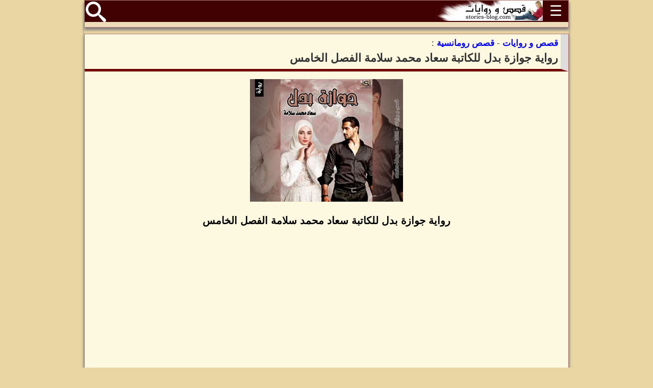

--- FILE ---
content_type: text/html; charset=UTF-8
request_url: https://stories-blog.com/%D8%B1%D9%88%D8%A7%D9%8A%D8%A9-%D8%AC%D9%88%D8%A7%D8%B2%D8%A9-%D8%A8%D8%AF%D9%84-%D8%B3%D8%B9%D8%A7%D8%AF-%D9%85%D8%AD%D9%85%D8%AF-%D8%B3%D9%84%D8%A7%D9%85%D8%A9-%D8%A7%D9%84%D9%81%D8%B5%D9%84-%D8%A7%D9%84%D8%AE%D8%A7%D9%85%D8%B3.html
body_size: 14990
content:
<!DOCTYPE HTML>
<html lang='ar' xmlns='http://www.w3.org/1999/xhtml'>
<head>
<meta http-equiv='Content-Type' content='text/html; charset=utf-8' />
<meta name='alexaVerifyID' content='HF2_chir_NG9FgGDDpxcymlQmBs' />
<meta name='google-site-verification' content='f3gejIKJPhWXXDlKBafzHoXbym1FQxgoRBu_S3uXvO8' />
<meta name='msvalidate.01' content='D846E2AE2D4AFF2E34B921610FBB2325' />
<title>رواية جوازة بدل للكاتبة سعاد محمد سلامة الفصل الخامس</title>
<base href='https://stories-blog.com/' />
<meta name='description' content="رواية جوازة بدل للكاتبة سعاد محمد سلامة الفصل الخامس، كانت فريال تشعر، القلق والخوف، فتحت هاتفها تتصل على هاتف غدير، يعطى، رنين للنهايه، ولا ترد، عادت فريال الإتصال لكن نفس الشئ، أنتباها القلق" />
<meta name='keywords' content="رواية جوازة بدل, سعاد محمد سلامة, جوازة بدل, رواية كاملة, مكتملة, الفصل الخامس" />
<link rel='canonical' href='https://stories-blog.com/رواية-جوازة-بدل-سعاد-محمد-سلامة-الفصل-الخامس.html' />
<meta name='copyright' content='Copyright (c) by: MP Software' />
<meta name='author' content='Salah Eddine benchabiba - 00212615539316' />
<meta name='Distribution' content='Global' />
<meta name='viewport' content='width=device-width, initial-scale=1.0' />
<link rel='stylesheet' type='text/css' href='thread.css?v43' media='screen' />
<link rel='shortcut icon' type='image/x-icon' href='style/favicon.ico'>
<link rel='apple-touch-icon' sizes='180x180' href='style/apple-touch-icon.png'>
<link rel='icon' type='image/png' sizes='32x32' href='style/favicon-32x32.png'>
<link rel='icon' type='image/png' sizes='16x16' href='style/favicon-16x16.png'>
<link rel='manifest' href='style/manifest.json'>
<link rel='preconnect' href='https://pagead2.googlesyndication.com'>
<link rel='preconnect' href='https://googleads.g.doubleclick.net'>
<link rel='preconnect' href='https://tpc.googlesyndication.com'>
<link rel='preconnect' href='https://cdn.pubfuture-ad.com'>
<link rel='preconnect' href='https://get.optad360.io'>
<link rel='preconnect' href='https://cdn.optad360.com'>
<script async src='https://pagead2.googlesyndication.com/pagead/js/adsbygoogle.js?client=ca-pub-2210959591318159' crossorigin='anonymous'></script>

<script async data-cfasync="false" src="https://cdn.pubfuture-ad.com/v2/unit/pt.js" type="text/javascript"></script>
<script type="application/ld+json">{"@context":"https:\/\/schema.org","@type":"CreativeWork","name":"رواية جوازة بدل للكاتبة سعاد محمد سلامة الفصل الخامس","url":"https://stories-blog.com/رواية-جوازة-بدل-سعاد-محمد-سلامة-الفصل-الخامس.html","author":"سعاد محمد سلامة","image":"https://stories-blog.com/images/2023/08/64f1280040b6f.jpg","genre":"قصص رومانسية","keywords":"رواية جوازة بدل, سعاد محمد سلامة, جوازة بدل, رواية كاملة, مكتملة, الفصل الخامس","description":"رواية جوازة بدل للكاتبة سعاد محمد سلامة الفصل الخامس، كانت فريال تشعر، القلق والخوف، فتحت هاتفها تتصل على هاتف غدير، يعطى، رنين للنهايه، ولا ترد، عادت فريال الإتصال لكن نفس الشئ، أنتباها القلق","isAccessibleForFree":true}</script>
</head>
<body oncopy='return false' onpaste='return false' oncut='return false'>
<div id='wholePage'>
	
		<script>
			function showHideDiv(myDiv){
				var x=document.getElementById(myDiv);
				if(x.className==='hideMenu'){x.className='displayMenu';}else{x.className='hideMenu';}
			}
		</script>
		<div id='menuContainer'>
			<div class='Table'>
				<div id='menuHead' class='a-center'>
					<div id='MenuButton' class='f-right' onclick="showHideDiv('menuBody')">
						<span>&#9776;</span>
					</div>
					<div class='f-right' style='height:40px;'>
						<a href='./'>
							<picture>
								<source srcset='./style/logo_210x40.webp 1x, ./style/logo_315x60.webp 1.5x, ./style/logo_420x80.webp 2x' type='image/webp'>
								<source srcset='./style/logo_210x40.jpg 1x, ./style/logo_315x60.jpg 1.5x, ./style/logo_420x80.jpg 2x' type='image/jpeg'>
								<img src='./style/logo_210x40.jpg' alt='شعار : قصص و روايات' title='قصص و روايات' style='width:210px; height:40px;'>
							</picture>
						</a>
					</div>
					<div id='searchIcon' class='f-left'>
						<a href='./بحث-عن-الروايات'>
							<svg viewBox='0 0 32 32' version='1.1'>
								<title id='بحث' lang='ar'>Red Rectangle</title>
								<path d='M31.008 27.231l-7.58-6.447c-0.784-0.705-1.622-1.029-2.299-0.998 1.789-2.096 2.87-4.815 2.87-7.787 0-6.627-5.373-12-12-12s-12 5.373-12 12 5.373 12 12 12c2.972 0 5.691-1.081 7.787-2.87-0.031 0.677 0.293 1.515 0.998 2.299l6.447 7.58c1.104 1.226 2.907 1.33 4.007 0.23s0.997-2.903-0.23-4.007zM12 20c-4.418 0-8-3.582-8-8s3.582-8 8-8 8 3.582 8 8-3.582 8-8 8z'></path>
							</svg>
						</a>
					</div>
					<div class='cleaner'></div>
				</div>
				<div id='menuBody' class='hideMenu'>
					<ul>
						<li><a href='روائيون-وروائيات'>روائيون وروائيات</a></li>
						<li><a href='قصص-رومانسية'>قصص رومانسية</a></li>
						<li><a href='روايات-صعيدية'>روايات صعيدية</a></li>
						<li><a href='نوفيلا'>نوفيلا</a></li>
						<li><a href='قصص-مخيفة'>قصص مخيفة</a></li>
						<li><a href='روايات-عالمية'>روايات عالمية</a></li>
						<li><a href='قصص-هادفة'>قصص هادفة</a></li>
						<li><a href='قصص-رائعة'>قصص رائعة</a></li>
						<li><a href='قصص-بوليسية'>قصص بوليسية</a></li>
						<li><a href='قصص-خيال-علمي'>قصص خيال علمي</a></li>
						<li><a href='ورشة-الكتابة-الابداعية'>ورشة الكتابة الابداعية</a></li>
					</ul>
				</div>
			</div>
		</div>
	

		<div class='Table'>
			<div id='storyContent'>
				<div id='pageH1'>
					<a href='./'><strong>قصص و روايات</strong></a> - <a href='./قصص-رومانسية'><strong>قصص رومانسية</strong></a> :
					<h1>رواية جوازة بدل للكاتبة سعاد محمد سلامة الفصل الخامس</h1>
					<div class='cleaner'></div>
				</div>
				<div class='content' style='height: auto !important;'>
						
	<p class='a-center'><a href='./images/2023/08/64f1280040b6f.jpg' target='_blank'>
		<picture>
			<source srcset='./images/2023/08/64f1280040b6f_small.webp 1x, ./images/2023/08/64f1280040b6f_450x360.webp 1.5x, ./images/2023/08/64f1280040b6f_600x480.webp 2x' type='image/webp'>
			<source srcset='./images/2023/08/64f1280040b6f_small.jpg 1x, ./images/2023/08/64f1280040b6f_450x360.jpg 1.5x, ./images/2023/08/64f1280040b6f_600x480.jpg 2x' type='image/jpeg'>
			<img src='./images/2023/08/64f1280040b6f_small.jpg' alt='رواية جوازة بدل للكاتبة سعاد محمد سلامة الفصل الخامس' title='غلاف: رواية جوازة بدل للكاتبة سعاد محمد سلامة الفصل الخامس' fetchpriority='high'>
		</picture>
	</a></p>
	<p class='a-center' style='font-size:20px;color:#000;font-weight:bold;'>رواية جوازة بدل للكاتبة سعاد محمد سلامة الفصل الخامس</p>
	<div style='margin:0 auto; width:350px; height:300px;'><div id="pf-8559-1"><script>window.pubfuturetag = window.pubfuturetag || [];window.pubfuturetag.push({unit: "6617b18d2cb31731c0b8b0cf", id: "pf-8559-1"})</script></div></div>
	<p>بمنزل عمار، أصبح الوقت يقترب من العاشره، ولم تعود غدير.<br />
كانت فريال تشعر، القلق والخوف، فتحت هاتفها تتصل على هاتف غدير، يعطى، رنين للنهايه، ولا ترد، عادت فريال الإتصال لكن نفس الشئ، أنتباها القلق الشديد، من ذالك، فوجئت، بخديجه أمامها تقول: العشا جاهز، فين غدير، طلعت تنام.<br />
أرتبكت فريال قائله بتعلثم: ها لأ معرفش.<br />
ردت خديجه: هبعت لها أحمد يخبط عالشقه، ويقولها، تنزل تتعشى، هروح أقول لأحمد.</p>
<p>تركت خديجه فريال التي يزداد شعورالقلق عندها، لما لم تعود غدير من الصيدليه، الى الآن، فبين الصيدليه والمنزل، عشر دقائق فقط، ماذا تفعل، ما سر رنين الهاتف، ولا ترد عليه غدير.<br />
جائت أليها حكمت قائله: فريال، العشا اتحط عالسفره، مش هتتعشى، ولا أيه؟<br />
ردت فريال: لأ جايه وراكى أهو أسبقينى.</p><div class='adHolder'><div id="pf-8897-1"><script>window.pubfuturetag = window.pubfuturetag || [];window.pubfuturetag.push({unit: "663b342600a9d3471ea9ae1a", id: "pf-8897-1"})</script></div></div>
<p>وقفت فريال تعيد الأتصال، لكن نفس الشئ، ماذا تفعل الآن، هنالك شئ حدث، لكن ما هو، وكيف ستخبر من بالمنزل، عن عدم وجود غدير، بالمنزل، حسمت أمرها، وذهبت الى غرفة الطعام، وجلست مكانها على السفره، بعد ثواني، عاد أحمد قائلا: خبطت على شقة عمو سليمان كتير، ومحدش رد عليا، يمكن غدير نايمه.<br />
ردت عليا قائله: بس غدير مش في شقتنا، أنا نازله مبقاليش خمس دقايق، ومكنتش في أوضتها، فكرتها هنا.</p>
<p>نظرت لها فريال، ودت أن تصمت، لكن<br />
تحدث سليمان قائلا: طب طالما هي هنا مجتش ليه تتعشى، معانا.<br />
ردت خديجه: لأ غدير، مش هنا في الشقه دى من بعد آدان المغرب مشفوتهاش قولت طلعت شقتكم.<br />
نهض سليمان من على الطعام قائلا: قصدكم أيه، فين غدير؟<br />
قال سليمان هذا وهو ينظر لفريال، التي أرتبكت، وحاولت الحديث، لكن لم تقول كلمه، مظبوطه، سوى: يمكن في الجنينه.</p>
<p>ردت أبنة خديجه، قائله: لأ أنا كنت بلعب أنا وأحمد في الجنينه بعد المغرب وسمعت غدير، بتتكلم في التليفون، بتقول: عشر دقايق وأكون عندك يا وائل، وبعدها شوفتها طالعه من البيت، بس هي مشافتنيش علشان كنت مستخبيه من أحمد.<br />
نهض سليمان قائلا بزعيق: فين بنتك يا فريال، ومين وائل ده كمان؟</p>
<p>تعلثمت فريال، قائله: والله ما أعرف مين وائل، الى منى بتقول سمعتها بتكلمه، هي طلبت منى تروح للصيدليه، تشترى، شويه حاجات خاصه للبنات، وأنا سمحت لها، وبعدها أتشغلت في تحضير العشا.<br />
نهض الجميع من على طاولة الطعام، وتحدث مهدى قائلا: خلونا نهدى شويه، ونفكر، يمكن تكون، رجعت، وفي اى مكان في البيت، البيت كبير، يلا الكل يدور.</p>
<p>ذهب كل منهم في اتجاه يبحث عنها، بينما خديجه، زغدت بنتها قائله: أيه الى خلاكى تتكلمى يا حيوانه، مش قولت قبل كده، أى حاجه تسمعيها، أو تشوفيها، متقوليش لحد غيرى عليها، حسابك معايا بعدين، دلوقتي أقعدى كلى أنتى وأخوكى، ومتتحركوش من مكانكم لحد ما أرجعلكم.</p>
<p>ذهبت خديجه هي الاخرى تبحث بأرجاء المنزل، ليعود الجميع الى غرفة المعيشه، والجميع أيقن أن غدير، ليست بالمنزل، وقف سليمان، يتصل على هاتف غدير، الذي يرن، ولا رد، لاكثر من مره، أغلق، سليمان الهاتف، ونظر، الى فريال قائلا: بنتك راحت فين يا هانم، وأزاى تسيبها تخرج، بعد المغرب.<br />
لم ترد فريال، التي ترتجف، من ناحيه خوفا، على أبنتها، أن يكون أصابها مكروه، ومن ناحيه أخرى من نظرات سليمان لها المرعبه.</p>
<p>حاولت خديجه تهدئة الوضع قليلا قائله: أهدوا، يا جماعه، خلونا نفكر، مش يمكن راحت لعند جدتها، والتليفون بعيد عنها، أو عملاه صامت.<br />
نظر سليمان ل خديجه قائلا: هروح أشوفها عندها، حتى لو كانت عندها هتبقى ليلتها سوده.<br />
قال سليمان هذا، ونظر، الى فريال قائلا: أدعى أنى ألقاها عند جدتها، لأن لو ملقتهاش عندها، مش هيكون لها عندى غير موتها.</p>
<p>إرتعبت فريال، من قوله، جائت الى جوارها حكمت قائله: أنتى قولت لها حاجه تزعلها؟<br />
ردت فريال: لأ، هي من يوم ما اااا<br />
تذكرت فريال، حديث غدير، لها منذ بضع أيام بعض رفضها، لذالك العريس، لكن نفضت عن رأسها، وصمتت.<br />
تكلمت حكمت بأستفسار: من يوم أيه، وقفتى مكملتيش كلمتك ليه؟<br />
ردت فريال: مفيش.<br />
بينما بذالك البيت<br />
حين نظرت غدير، الى شاشة هاتفها، و رأت أسم والداها أرتجف جسدها بشده، فرمت الهاتف على الفراش، ويدها ترتعش.</p><div class='adHolder'><div id="pf-8898-1"><script>window.pubfuturetag = window.pubfuturetag || [];window.pubfuturetag.push({unit: "663b3434c95a2f0a705020d3", id: "pf-8898-1"})</script></div></div>
<p>بينما بالدورالأسفل في ذالك المنزل، كان يتكئ وائل على أحد الأرائك، وفزع حين سمع صوت هاتف، يرن كثيرا، حسم قراره، وصعد الى أعلى، وقام بالطرق على باب الغرفه، فتحت غدير.<br />
تحدث وائل قائلا: تليفونك مش مبطل رن،<br />
ردت غدير: أكيد زمانهم في البيت عرفوا أنى مرجعتش من الصيدليه.<br />
رد وائل نادما: كان غلط الى عملناه، أنا مش عارف رد فعلهم، هيبقى أزاى.</p>
<p>نظرت له غدير قائله: من أولها كده ندمان، لو خايف، أنا أقدر أرجع لهم، وأتحمل غضبهم، وبالمره، وقتها يمكن عمار، يوافق يتجوزنى.<br />
نظر لها وائل قائلا: غدير، بلاش أستفزاز، أنا مش حكاية خايف، بس كان ممكن نلاقى طريقه تانيه، غير، حكاية الخطف دى، بس احنا الى مفكرناش.<br />
ردت غدير: تفتكر أنى مفكرتش كفايه، بلاش كلمة ندمان دى، وأنا متأكده، أنهم هيرضخوا لطلبك بالجواز منى غصب عنهم.</p>
<p>نظر لها وائل، يشعر بندم، وخوف يتسلل إليه، أن تكون نتيجة تلك الخطوه، صعبه وقويه.<br />
بالعوده الى منزل زايد<br />
عاد سليمان ومهدى، معا<br />
تحدث سليمان بهيجان وهو ينظر، الى فريال: فين بنتك، بنتك مش عند جدتها، قربنا على نص الليل، وبنتك منعرفش طريقها، قوليلى، لو تعرفى مكانها.<br />
ردت فريال برجفه: وأنا هعرف مكانها منين أنا قولتلكم أنها طلعت للصيدليه.</p>
<p>نظر مهدى الى عليا قائلا: عليا، غدير، مقالتش ليكى على حاجه، قبل اما تخرج أو كده؟<br />
ردت عليا: لأ يا عمى، وحتى غدير، مش بتصراحنى بأى شئ عنها، وانا طول الوقت مشغوله بدراستى، وهي من يوم ما خلصت دراستها، وأنزوت بعيد عنى.<br />
كان سليمان يشعر بنيران، يود أحراق، فريال، نظراته لها ناريه.<br />
تحدث مهدى قائلا: هتصل على عمار، يرجع من الفيوم، يمكن يعرف يتصرف.</p>
<p>رد سليمان: لأ بلاش خلينا للصبح، يمكن ترجع، أو يظهر، دليل يدلنا على مكانها.<br />
قال سليمان هذا، ونظر الى فريال، وأكمل حديثه قائلا: أو تظهر جثتها، ونرتاح منها.<br />
مع آذان الفجر الأول<br />
بمنزل سهر<br />
دخل الى الشقه، علاء عائدا، من المشفى.<br />
لفت نظره نور غرفة سهر المضاء<br />
تبسم قائلا: أكيد ماما، راحت، صالحت سهر، ورجعت، أما أدخل أشوف سبب لسهرها لحد دلوقتي.<br />
وقف علاء أمام باب غرفة سهر، يطرق الباب.<br />
دخل بعد أن سمحت له سهر بالدخول.</p><div class='adHolder'><div id="pf-13633-1"><script>window.pubfuturetag = window.pubfuturetag || [];window.pubfuturetag.push({unit: "67a586ef2412780339346215", id: "pf-13633-1"})</script></div></div>
<p>دخل مبتسما يقول: حمدلله عالسلامه، رجعتى هنا أمتى<br />
تبسمت سهر قائله: بعد العصر ماما جت عند تيتا يسريه، وصالحتنى، ورجعت معاها.<br />
تبسم علاء: متأكده أنها صالحتك، ولا أنت شوفتيها عند تيتا، جيتى معاها.<br />
نظرت له سهر، بتذمر قائله، بتأكيد: لأ هي صالحتنى، وبعدين أنت جاى من المستشفى، تكذبنى.</p>
<p>ضحك علاء: لأ أنا مش مكذبك أنا عارف قلب ماما، متقدرش على زعلك، بس أيه الكتب الى على السرير، دى كلها، وكمان الأبتوب بتاعى أيه الى جابه هنا، الابتوب بتاعك إتصلح بسرعه كده، مش كنتى بتقولى أن في مركز الصيانه قالوك فيها أسبوع على ما يصلحوا الابتوب؟</p>
<p>ردت سهر: هما فعلا كانوا قالولى كده، بس الواد حازم له صديق بيشتغل في المركز ده، ووصاه يصلحه بسرعه، وكويس جه في وقته، خلاص أمتحانات نص السنه من أول الاسبوع الجاى، وأنا سهرانه بذاكر، وكمان، بحول الملفات والبرامج الى كنت بعتها عالابتوب بتاعك، للابتوب بتاعى من تانى، خلاص تشكر، أجاملك أما الابتوب بتاعك يهنج.</p>
<p>ضحك علاء قائلا: دى آخرتها، عاوزه الابتوب بتاعى يهنج، بس أيه الواد حازم ده جمايله كتير، يا بنتى فكرى، الواد حازم، أبوه، بيشتغل مقاول مع شركات إنشائيه كبيره، بيساعدهم في التشطيبات، وميسورين الحال، ده حتى كلمنى، قبل كده.<br />
ردت سهر: قولتلك لأ هو مش أكتر من صديق بالنسبه ليا، أنامش بفكر أتجوز دلوقتي، والله لو فضل عند موقفه، وقت ما تجى فكرة الجواز في دماغى، أبقى أفكر فيه، أنما دلوقتي، لأ.</p>
<p>تبسم علاء قائلا: خلى البت مياده تتجوز، قبلك بالك البت دى عاقله، ودماغها، أكبر من سنها، أتعلمى منها الدردحه، شويه.</p>
<p>تبسمت سهر قائله: قصدك أتعلم منها قلة الأدب، دى مش بتفكر غير في الجواز، عاوزه تتجوز قبل أخوها ما يتجوز خايفه تجى مراته تتحكم فيه، وتقسيه عليها أكتر، بس هو مش محتاج حد يقسيه على إخواته، كفايه الى بتزرعه فيه السلطانه هويام، زى ما يكون مخلفتش غيره، وبناتها ملهمش قيمه عندها، والواد وائل، واخد قلم في نفسه مفكر نفسه شخصيه، وهو تافهه، والله لو مش بابا الى أتوسطله في شركة الصيانه، كان زمانه صايع عالقهاوى، لأ والى يغيظك هويام مفكره أنى ممكن أبص له، هبص له على أيه على لون عنيه الزرقه، ده من كتر آكل البرسيم، يعنى في الآخر حمار.</p>
<p>ضحك علاء بشده قائلا: أه لو هويام تسمع رأيك في أبنها، كانت أكلتك برسيم عالريق.<br />
ضحكت سهر قائله: تصدق أنى جعانه، وخايفه أدخل المطبخ، وأمك تصبح تزعقلى، وتطردنى تانى، وتيتايسريه هتسافر عند خالتك نشوى، ووقتها أروح فين؟<br />
ضحك علاء قائلا: الخوف بالعين، هقوم أجيب لنا، آكل، أنا وأنتى، أهو أكسب فيكى ثواب.<br />
نظرت له سهر بإمتنان، وهو يتجه الى باب الغرفه، وترك الباب مفتوح.</p>
<p>بعد قليل عاد علاء، يحمل صنيه، قائلا: لقيت في التلاجه، مجموعة جبن، ولانشون، وعيش عملت لنا كام سندوتش، وكوبيتين شاى، ومبهدلتش المطبخ، زى ما أنتى بتعملى، يا بنتى، أمتى هتتعلمى، مش هقول أفرضى أتجوزتى، هقولك أفرضى، سافرتى لأى مكان، وملقتيش حد يخدمك هتعملى أيه، هتعيشى عالديل رى.<br />
نهضت سهر من على الفراش، وأخذت أحد السندوتشات، وقطمته قائله: جبتها من الآخر، يعنى بتوع الديل رى هياكلوا عيالهم، أهم يسترزقوا.</p>
<p>ضحك علاء قائلا: أختى بتحب الخير للناس، قلبها، طيب، يا بنتى، أنا لما ببقى في أسوان، بخدم نفسى، بنفسى، وده الى علمنى الاعتماد على خدمة نفسى.<br />
ردت سهر: آه فكرتنى، بأسوان، والتمر، بتاع أسوان، هتروح السنه دى، ولا أيه؟</p>
<p>رد علاء: آكيد، بعد عشرين يوم كده، هكون خلصت أمتحانات نص السنه، وبعدها هسافر، أسوان، الدكتور محمد بلغنى النهارده، وقالى أستعد زى كل سنه، قال علاء هذا، وشرد قليلا، في تلك الفتاه التي ألتقى بها صباحا، وتبسم بتلقائيه.<br />
نظرت له سهر قائله: أيه سر البسمه الى على وشك دى، ما طبيعى الدكتور محمد يرشحك، أنت بتشتغل تحت أيده، في أى مستشفى بيشتغل فيها، بتشتغل ممرض، معرفش ليه، مع إنك في كلية الطب؟</p>
<p>رد علاء: كتر خيره لو مش واسطته، مكنوش هيقبلونى، حتى ساعى في أى مستشفى، أهو بزيد خبره، وبطلع بجزء من مصاريفى، بخف شويه عن بابا، وماما.</p>
<p>تبسمت سهر قائله: على رأيك، عندك دم، وأنا كمان مش بصرف على حاجه مش محتاجاها، أو أقدر أستغنى عنها، وعاوزه أخلص الدراسه وأشتغل علشان أخف مصاريفى من عليهم، أنت مفكر الفلوس الى جبتهالى الصبح، من تيتا، لأ متأكده، أن ماما هي الى أديتها، ل تيتا، تيتا يادوب معاشها بيقضيها، غير، أنها بتدى فلوس لمرات عمك تسد حلقها، عن عمك، طب ما بابا موظف زى عمى، وكمان عمى مرتبه أكبر من مرتب بابا، والحمدلله مكفينا، هتقولى مرتب ماما بيساعد معاه، هقولك، مش طول الوقت، ماما بتساعد من مرتبها، لما تكون حاجه زايده، بس ماما بتعرف، توازن إحتياجاتها مع إمكانياتها، إنما مرات عمى، عاوزه تعيش في بريستيج خاص بها، وبعد كل الى تيتا بتعمله معاها، مفيش مره أعترفت بفضلها، ودايما، تقول، ربنا يخليلى أخويا، هو اللى بيساعدنى في تربية عيالى، لو مش خيره عليا مكنتش عرفت أجهز بنتى، وأجوزها، تعرف أنا نفسى تجى لها مرات إبن من نفس فصيلتها كده نكارة خير، وتعلمها الأدب، بعدين فكك من السيره دى، وأنت راجع من أسوان، متنساش، تجيب ليا كام كيلو تمر من هناك، ومتنساش تجيب لماما بهارات.</p>
<p>ضحك علاء قائلا: الى يسمعك بتقولى عالبهارات، يفكر أنك بتعرفى في أنواعها، ثم وقف وقال بتباهى: بذمتك شاب، طول وعرض زيي كده كلها سنه ويتخرج، ويبقى دكتور، يمشى في السوق يشترى، تمر، وبهارات.<br />
ضحكت سهر، ونهضت واقفه ثم تعلقت على ظهره قائله بمرح: وتشلنى على ضهرك كمان، كده.<br />
ضحك علاء قائلا بمرح هو الآخر: أنتى تقلتى كده ليه، أرحمى، نفسك شويه، روحى الچيم ألعبى رياضه، بعد كده مش هتدخلى من الباب.</p>
<p>نزلت سهر من على كتفه، ووقفت على الفراش، تتباهى قائله: أنت الى بقيت خيش وقش، الچيم ده لأمثالك، أنما أنا الحمد لله، عودى مظبوط، لا تخينه، ولا رفيعه، أنا في الوسط، وبزين أى لبس ألبسه.<br />
ضحك علاء عليها، وقال: لأ بعترف، أنتى عود مظبوط، تضربى هيفا واليسا على عنيهم.<br />
ضحكت تقول، من دول جنب، عودى المظبوط على الاقل أنا كله طبيعى، مش زى الكاوتش، كله نفخ.<br />
ضحك قائلا: أستنى أصورلك يديو، هتوحشينى وأنا في أسوان.</p>
<p>تبسمت قائله: طب أستنى أهندم نفسى شويه.<br />
بعد ثوانى قالت له: ها جاهز للتصوير، يلا<br />
بدأ علاء في تصويرها، بوضعيات مختلفه ومضحكه، يوجهها بها<br />
ليقول لها: يلا بقى أدينى كتف هيفاء كده، وشوية أغراء<br />
فعلت سهر مثل ما قال، لتكشف كتفها، لتظهر ملابس أخرى.<br />
ليضحك علاء قائلا: لابسه بيجامتين فوق بعض، وفوقهم كمان روب، أه لو ماما،.</p>
<p>لم يكمل علاء قوله، وهو يرى الباب يفتح عليهم، ليسمعوا من تقول له بضيق: ما هي لو أيدها بتحرقها، في الغسيل مكنتش هتلبس بيجامتين، وروب كمان، كأننا في الإسكيمو، وبعدين مين فيكم الى دخل المطبخ؟<br />
صمتت سهر، وهي تخفى بسمتها.<br />
رد علاء: أطمنى يا ماما أنا الى حضرت لنا سندوتشات، يعنى هتلاقى المطبخ مترتب، زى ما سيبتيه.</p>
<p>تنهدت نوال قائله: والله المثل بيقول: الى عندها بنيه، تعيش عيشه هنيه، أنا من يوم ما خلفت الحيوانه دى مشوفتش الهنا بعنيا<br />
ضحك علاء، بينما غضبت سهر قائله: أهو بتغلطى فيا، وترجعى بنفسك تصالحينى تانى، بس أنا مش هسيبلك البيت تانى، هروح أشتيكيكى لتيتا آمنه، وأوقع فيكى لها، وهي تعمل عليكى حما قويه، وتجيبلى حقى منك.</p>
<p>قالت سهر هذا، ونزلت من على الفراش، وتوجهت الى غرفة جدتها، بينما علاء ونوال أنفجروا بالضحك، على تلك الطفوليه، التي عادت لهم بعد لحظات قائله: لقيت تيتا نايمه مرضتش أصحيها، بس من هنسى وهقولها، هي هتصحى بعد شويه، صغيرين، علشان تصلى الفجر وهقولها تدعى عليكى، وهي بتصلى، إن ربنا، يرزقك بمرات إبن تعاملك بنيتك تخلص منك الى بتعمليه فيا.</p>
<p>ضحكوا أكثر عليها، وقالت نوال: والله ربنا لو رزقنى بمرات إبن بنيتى، ومعاملتى معاكى، يبقى هيبعتلى ملاك.<br />
بعد صلاة الفجر<br />
بمنزل زايد<br />
لم ينام أحد بالمنزل، سوا ذالك الطفلان<br />
أحمد ومنى<br />
الجميع على أعصابه المشدوده<br />
تحدث سليمان قائلا: بقينا بعد الفجر، والنهار قرب يطلع مفيش أى خبر عن غدير، والغريب بنطلبها تليفونها بيرن ومش بترد، أو أى حد تانى يرد علينا، يقول حتى خبرها.<br />
حاولت حكمت تهدئته قائله: أتفائل بالخير.</p>
<p>رد سليمان: أى خير، المثل بيقول الخبر الرضى بيجى عند صاحبه ويوقف، أنا عقلى هيشت انا لو مش خايف من الفضايح، كنت بلغت الشرطه، عن أختفائها.</p>
<p>رد مهدى قائلا: الشرطه مش هتتحرك قبل أربعه وعشرين ساعه، خلينا نفكر، أفتكرى كده يا فريال، وكمان أنتى يا عليا، متعرفيش لها صحبات ممكن تكون راحت عندهم، بعدين رنين التليفون ده غريب، لو مخطوفه، على الأقل الى خاطفنها كانوا هيردوا، عليه، ويقولوا طلباتهم، ولو التليفون وقع أو ضاع منها كان الى لقاه رد برضوا، في شئ غريب، خلينا نتصل بعمار، نقوله يجى، يمكن يعرف يتصرف، ويفكر، في شئ أحنا منعرفوش، وكمان له أصدقاء في الداخليه ممكن يفدونا.</p>
<p>صمت سليمان، وذهب خلف مهدى للخارج.<br />
بينما<br />
كانت فريال جالسه تبكى بشده، وترتجف، وتجلس لجوارها خديجه، تحاول التخفيف عنها، ثم تذكرت قول أبنتها حين قالت سابقا أنها سمعت غدير، تتحدث على الهاتف، مع وائل.<br />
فقالت ل فريال بتذكر: أنتى كنتى قولتيلى من كام يوم، أن غدير، كان متقدم ليها عريس، تقريبا من عيلة عطوه.</p>
<p>وأنها بعد ما رفضتوه، كانت لامت عليكى، ودى أول مره تحصل وتلوم غدير عليكى، بعد ما ترفضى عريس، هو العريس ده كان أسمه أيه؟<br />
ردت فريال ببكاء: مش فاكره، هو متقالش أسمه غير مره واحده بس قدامى.<br />
راجعت حكمت التي تجلس جوارهن ذاكراتها وقالت: أستنى أنا هفتكرلك أسمه، أيه، أيه؟<br />
الست آمنه تقريبا قالت: المهندس وليد، لأ مش وليد، يمكن وحيد، مش فاكره بس هو على نفس الأسمين دول.<br />
قالت خديجه: وائل<br />
ردت حكمت بتذكر: أه وائل.</p>
<p>أبتلعت خديجه ريقها، وصمتت.<br />
تحدثت حكمت قائله: بس بتسألى ليه؟<br />
ردت خديجه: ولا حاجه، بس بسأل.<br />
فى ذالك الأثناء<br />
بحديقة المنزل، وقف كل من سليمان، ومهدى، الذي يضع الهاتف على أذنه، يسمع رنين الهاتف، لكن سرعان ما رد عليه الطرف الآخر<br />
قائلا: خير، يا بابا بتتصل عليا بدرى قوى كده ليه؟<br />
تنحنح مهدى قائلا: معليشى صحيتك من النوم، بس في حاجه حصلت ولازم تبقى موجود معانا، ضرورى.</p>
<p>رد عمار: لأ أنا كنت صاحى، بس خير، أيه الحاجه دى، يارب تكون خير.<br />
رد مهدى: للآسف مش خير، غدير، خرجت من أمبارح المغرب، ولغاية دلوقتي مرجعتيش، والأغرب، بنطلب على تليفونها، بيرن ومفيش رد، وعمك عقله هيطير، منه، ومش عارفين نعمل، أيه، بفكر نبلغ البوليس.<br />
رد عمار سريعا: لأ أستنى، يا بابا، أنا هجهز، ومسافة السكه هكون عندكم عالضهر كده، بلاش أستعجال، في التصرف، يمكن تكون عند واحده من صحابها، يلا سلام.</p>
<p>أغلق مهدى الهاتف، ونظر الى سليمان الواقف أصبحت عيناه من السهر، والترقب حمراء ناريه، وقال: عمار قال بلاش نبلغ البوليس، وهو جاى مسافة السكه، أطمن، لو حصلها حاجه كان زمان جالنا خبر عالأقل.<br />
رد سليمان: أنا خايف، تكون أتخطفت، متنساش المنطقه حوالينا في غيطان، وتكون،<br />
قبل أن يكمل سليمان، تحدث مهدى: بلاش تخلى الشيطان يسيطر على تفكيرك، أدعى، ربنا، ترجع بخير.<br />
بينما بداخل المنزل.</p>
<p>تركت خديجه، حكمت، وفريال، بحجة أنها ستذهب للأطمئنان على أبنائها، لكن الحقيقه عكس ذالك.<br />
هى دخلت الى غرفتها، وقامت بالأتصال على أخيها.<br />
الذى رد سريعا هو الآخر بلهفه: خديجه، خير، حد من العيال جراله حاجه؟<br />
رد خديجه: لأ أطمن، أحنا بخير، بس عاوزاك في حاجه، أبعد عن أسماء، مش عاوزاها تسمعنا.<br />
نهض يوسف من على الفراش قائلا: هطلع أكلم خديجه، من الصاله، الشبكه هنا بتقطع.<br />
تعجبت أسماء قائله: خير، في أيه؟</p>
<p>رد يوسف: خير، أطمنى كملى أنتى نومك.<br />
خرج يوسف خارج الغرفه، وأغلق خلفه الباب، ورد على خديجه: قوليلى بقى، سبب أتصالك وليه مش عاوزه أسماء تسمعنا، عمار جراله حاجه؟<br />
ردت خديجه: لأ أطمن الموضوع خاص ب غدير، أنت سبق وقولتلى أن كان عندك ميعاد مع زبون عندك في المكتب، بمكان قريب من جزيرة الورد، وشوفت، غدير، طالعه، وكان جنبها شاب، بيتكلموا، والشاب ده من حدانا هنا في البلد.</p>
<p>رد يوسف قائلا: أيوا شوفتها، بس مكلمتهاش، والشاب كمان أنا تقريبا عارفه، لأن حمات عمه، جنبا في الشارع وأوقات كتير، بشوفه معدى، بس بتسألى ليه؟<br />
ردت خديجه: يبقى أنا شكى صحيح، ويبقى هيحصل مصيبه هنا بسبب غدير، غدير من أمبارح المغربيه خرجت على أساس رايحه الصيدليه، ومرجعتش، ومنى كانت بتلعب في الجنينه، وسمعتها بتقول، عشر دقايق وأبقى عندك، يا وائل.<br />
أنذهل يوسف قائلا: قصدك أيه، أنها تكون هربت معاه!</p>
<p>ردت خديجه: من كام يوم شاب من عيلة عطوه، جت والدته وجدته، يطلبوا أيد غدير، وفريال رفضتهم مباشر، وبعدها ولأول مره غدير، تروح وتتوقف لها، وأمبارح أختفت، أربط الاحداث ببعضها كده، عندك تفسير تانى.<br />
رد يوسف قائلا: لو زى ما بتقولى، يبقى هو ده التفسير الوحيد، بس ده يبقى مصيبه، ده عمى سليمان ممكن يقتل غدير، وميهموش.</p>
<p>ردت خديجه: يقتلها بس ده ممكن يقطع لحمها نسايل، وكمان زمان الحاج مهدى، أتصل على عمار، وأكيد هيرجع من الفيوم، قولى هنعمل أيه؟<br />
رد يوسف: عمار صحيح عصبى، بس عاقل ومش متهور، بس في دى، رد فعله مش متوقع، لان لو فعلا ثبت أن غدير، مع الشاب ده، سواء برضاها، او غصب عنها، يبقى مصيبه كبيره.<br />
فى أثناء حديث يوسف، مع خديجه، رن الهاتف، بوصول مكالمه أخرى، نظر الى الشاشه، ورأى أسم عمار.</p>
<p>فقال ل خديجه: عمار بيرن عليا، مش عارف أقوله أيه، أنا سبق، وقولت له على أنى شوفت غدير، مع شاب، أكيد بيتصل علشان كده، يلا أنتى مع السلامه، بس، قوليلى عالأخبار أول، بأول.<br />
أغلق يوسف مع خديجه، ورد على عمار الذي اندفع بالسؤال قائلا: قولى مين الشاب الى سبق، وشوفته مع غدير، أنت قولت أنه من البلد حدانا.<br />
أدعى يوسف عدم معرفته بالأمر وقال: في أيه صباح الخير الاول، وشاب مين الى بتسأل عنه؟</p>
<p>رد عمار بعصبيه: يوسف غدير، بنت عمى مختفيه، من أمبارح، المغربيه، أكيد خديجه، أتصلت عليك، وقالتلك؟<br />
رد يوسف: لأ محدش أتصل عليا، وأهدى كده، وقولى، بالراحه علشان أفهم قصدك.</p>
<p>رد عمار: المحروسه غدير، من أمبارح المغرب محدش يعرف عنها حاجه، وبيقولوا تليفونها كان معاها، وبيرن ومفيش رد، أعقلها أنت كده، دى لو مخطوفه، كان الى خاطفينها، يا هيقفلوا تليفونها، أو يردوا منه، ويطلبوا الى هما عاوزينه، ولو كان التليفون ضاع منها، الى لقاه لو عنده ضمير كان هيرد على الى بيتصل يقوله أنه لقى التليفون ده، ولو معندوش ضمير، وطمع في التليفون، أول شئ هيفكر فيه هيشيل شريحة التليفون منه، أنا نفسى، طلبت رقمها، فضل يرن لحد ما خلص المده، كذا مره.</p>
<p>حاول يوسف تهدئته قائلا: طب أهدى، كده وخلينا نفكر، أنت فين دلوقتي؟<br />
رد عمار: أنا عالطريق، وهدوء أيه الى بتطلبه منى، بقولك غدير، من أمبارح المغرب مختفيه، والنهار، خلاص طلع، قولى مين الشاب الى، سبق، وشوفته معاها؟<br />
رد يوسف: أهدى، بس، وركز في طريقك، وأما توصل، يمكن تكون رجعت، وكل التخمينات دى غلط، وتكون كانت عند واحده، صاحبتها، وعامله التليفون صامت.</p>
<p>نفث عمار، سيجارته قائلا: تمام، بتمنى ده الى يحصل، وأنها ترجع، قبل ما أوصل، لأن لو الى في دماغى صح، هيبقى نهايتها، سلام.<br />
وقف يوسف يشعر، بالقلق هو الأخر، خائف من صدق قول كل من خديجه، وعمار، وخائف على غدير من رد فعل عمار.</p>
<p>بينما، بذالك المنزل، لم ينام وائل، من كثرة الرنين على هاتف، غدير، التي وقفت مخضوضه، حين رأت أسم عمار، على الهاتف، فكرت في أغلاق الهاتف أثناء، رنينه، لكن تركته، وتذكرت، وقوفها بحديقة المنزل، أمس وهي تتحدث مع وائل قبل أن تخرج من المنزل، هي تعمدت، أن تسمع منى التي كانت تختبئ من شقيقها، لابد أنها أخبرت خديجه، وبالتالى خديجه، ستخبر، عمار، هي تعمدت ذالك، لتسهل الطريق أمامها.</p>
<p>سمعت طرق على باب الغرفه الموجوده، بها.<br />
فتحت الباب، وجدت أمامها وائل، يبدوا عليه الأرهاق، بسبب سهره ليلة أمس، تحدث وائل قائلا: تليفونك مبطلش رن طول اللليل، ولحد دلوقتي، أنا حضرت لنا شاى، ومعاه شويه بسكوت.<br />
أبتسمت غدير، قائله: متشكره يا وائل، أكيد دلوقتي، هندخل عالجزء التانى من أتفاقنا، لازم تكون جاهز لمواجهة، أهلى.</p>
<p>أرتعب وائل بداخله، لكن الآن لم يبقى مكان للتراجع، فقال: بس هما أكيد ميعرفوش أننا هنا في البيت ده، ولا أنتى سايبه رساله لهم عن المكان.<br />
ردت غدير: لأ، بس على بعدالعصر كده، مع أتصالهم المستمر عليا، أنا ممكن أرد عليهم، وأقول، أنك أنت خطفتنى، وأنا هنا من أمبارح، وكان التليفون بعيد عنى، ولحد ما قدرت أوصل له، ووقتها أنت تاخد من التليفون، وتطلب منهم، رجوعى قصاد أنهم يوافقوا على جوازنا.</p>
<p>رد وائل بخوف: وأفرضى، رفضوا، وحاولوا يأذونى، أو يأذوا حد من أهلى، أحنا أزاى مفكرناش، في كده.<br />
ردت غدير: لأ متخافش لو وصل الأمر لأذيتك، أو أذية حد من أهلك هقول لهم أنى جيت معاك بأرادتى.<br />
قبل الظهر، بقليل دخل عمار الى المنزل.<br />
وجد والده، وعمه، ومعهم يوسف، بغرفة المعيشه.<br />
وقفوا له<br />
تحدث قائلا: ها مفيش جديد.<br />
رد سليمان: لأ نفس الشئ نتصل على تليفونها وميردش.<br />
تحدث عمار: فين مرات عمى.</p>
<p>ردت عليه وهي تدخل الى الغرفه، ومعها كل من حكمت، وخديجه قائله: أنا أهو.<br />
تحدث عمار: قوليلى أزاى، خرجت من البيت، أمبارح.<br />
ردت عليه: قالت هروح الصيدليه الى على أول الشارع، ومن وقتها مرجعتش، تانى.<br />
زفر عمار دخان السيجاره قائلا: طب حد سأل أذا كانت راحت للصيدليه، أو لأ.<br />
صمت الجميع.<br />
تنهد عمار، ثم قال: تمام، أنا هروح أسأل في الصيدليه، وراجع.<br />
خرج عمار، وخرج خلفه يوسف.</p>
<p>بعد دقائق معدوده، دخل عمار ويوسف للصيدليه، وقف عمار يتفحص جوانبها بتمعن، وجد عدة كاميرات للمراقبه، ويوجد أيضا كاميرا خارجيه على باب الصيدليه.<br />
تحدث مع الواقفه بالصيدليه قائلا: هي الصيدليه دى بتشتغل أربعه وعشرين ساعه مظبوط.<br />
ردت الواقفه: أيوا يا أفندم، بتشتغل ورديتن، أنا بستلم من تمانيه الصبح، لحد الساعه سته المغرب، وفي زميل ليا بيستلم منى من سته، لتمانيه الصبح، خير.</p>
<p>رد عمار: خير، والكاميرات الى في الصيدليه، دى طبعا طول الوقت شغاله، مش بتفصل.<br />
ردت الفتاه: طبعا شغاله طول الوقت، بس لما الكهربا بتقطع، بتفصل.<br />
نظر عمار ل يوسف قائلا: أمبارح الكهربا قطعت بعد المغرب.<br />
رد يوسف: لأ.<br />
قال عمار: طيب تمام كويس.<br />
أنا عمار زايد، وكنت عاوز أشوف تسجيل الكاميرات بتاع الصيدليه.<br />
ردت الواقفه: آسفه حضرتك، مقدرش أتصرف بدون أذن الدكتور صاحب الصيدليه.</p>
<p>رد يوسف: تمام ممكن تدينى رقمه، وأنا هتفاهم معاه.<br />
ردت الفتاه: أتفضل حضرتك.<br />
أخذ يوسف، رقم الطبيب، وقام بالاتصال عليه، وحين رد عليه، رحب به وقبل أن يكمل حديثه، أخذ عمار الهاتف من يد يوسف، وتحدث هو قائلا: معاك عمار زايد، كنت طالب منك خدمه، أنا محتاج، لتسجيل الكاميرات الخاصه، بالصيدليه، أمبارح المغرب، لسبب خاص.<br />
رد الطبيب: غنى عن المعرفه يا عمار بيه، وأنا تحت أمرك، بس أعرف السبب.</p>
<p>رد عمار قائلا: سبب شخصى، ممكن تعفينى عن الاجابه، وأبقى شاكر لك لو نفذت طلبى.<br />
رد الطبيب: تمام دقايق وأكون عندك بالصيدليه.<br />
بعد دقائق كان طبيب الصيدليه، وعمار، ويوسف يقفون بغرفه صغيره جوار الصيدليه<br />
يعيد الطبيب أمامهم سجل الكاميرات الداخليه للصيدليه.<br />
لم يرى عمار، وجود غدير، بالصيدليه في ذالك الوقت.<br />
فقال للطبيب طب ممكن تعيدلى سجل الكاميرات الخارجيه الى قدام الصيدليه.</p>
<p>رد الطبيب الصيدلى: طبعا، وكمان الكاميرات دى بتلقط، كل الى ماشين في الشارع، ولمسافه طويله كمان، بس ممكن تقولى حضرتك بتدور على أيه يمكن أساعدك أكتر.<br />
رد عمار: شخص معين عاوز أشوف عدى من الشارع أو لأ، أتفضل عيدلى تسجيل الكاميرات في نفس الوقت الى سبق وقولتلك عليه.<br />
أعاد الطبيب سجل الكاميرات، ليأتى نفس الوقت، رأى عمار، غدير تسير<br />
فقال للطبيب ممكن تبطئ حركة الكاميرا هنا شويه.<br />
فعل الطيبب ما طلبه منه عمار.</p>
<p>ظهر بتسجيل الكاميرات، سير غدير، وتلفتها خلفها حين أقتربت من الصيدليه تنظر خلفها، ثم سارت ولم تدخل الى الصيدليه.<br />
دخل يقين الى عمار وهو ينظر الى يوسف، أن غدير، قصدت الخروج من المنزل، وأنها تكون فعلت ذالك لهدف، برأسها.<br />
تحدث عمار للطبيب قائلا بشكر: بشكر موافقتك على أننا نشوف تسجيل الكاميرات.<br />
رد الطبيب قائلا: مفيش شكر بينا، بتمنى تكون لقيت الهدف الى طلبت تسجيل الكاميرات علشانه.</p>
<p>رد عمار: متشكر فعلا لقيته، وأتمنى مكونش أزعجتك.<br />
رد الطبيب بابتسامه، أبدا، يا عمار بيه، شرفتنى.<br />
خرج عمار ويوسف من الصيدليه.<br />
أخرج عمار علبة سجائره وأشعل إحداها بغضب قائلا: أظن الصوره وضحت قدامك، غدير، مخططه بنفسها، بس هي فين، قولى بقى مين الشاب الى سبق وشوفته معاها.<br />
رد يوسف بترقب: وائل، أبن عبد الحميد عطوه.</p>
<p>وقف عمار: يقول بتقول مين!، أستنى أنا فاكر من كام يوم أنا ماما كانت قالتلى أن في عريس أتقدم، ل غدير، وفريال رفضته، ولما سألتها هو مين قالتلى، نفس الأسم.<br />
تحدث يوسف قائلا: طب هتعمل أيه دلوقتي؟<br />
رد عمار: مفيش غير عمل واحد، هنروح نشوف، وائل ده، أيه حكايته مع غدير.<br />
تحدث يوسف: قصدك أيه، هتروح له بيته.<br />
رد عمار: مفيش حل غير كده، يلا بينا.</p>
<p>بعد دقائق معدوده، وقف عمار أمام منزل وائل، يضع يده على جرس باب المنزل، لكن كان هناك أكثر من جرس موضوعين حائط المنزل على أحد جوانب الباب<br />
فرن عليهم كلهم، ولم يترك الرنين لمده طويله، ثم تركه وأدار، ظهره لباب المنزل.<br />
كانت أول من فتحت باب المنزل، هي سهر.</p>
<p>التى وقفت خلف عمار بضيق من طريقة رنه لجرس الباب، بطريقه مزعجه، فتحدثت قائله: أيه في أيه بترن جرس الباب، بالطريقه الهمجيه دى ليه، من الذوق ترن مره واحده، وتقف جنب الباب، تستنى صحاب البيت يفتحولك.<br />
أستدار عمار حين سمع صوت فتح الباب، وحديث سهر الجاف، نظر لها، بسخريه، وقال: وضح كده، كل شئ قدامى.</p>

					<div class='cleaner'></div>
					
					
					<div class='cleaner'></div>
				</div>
				<div class='cleaner'></div>
			</div>
			<div class='cleaner'></div>
		</div>
	
			<div class='Table' id='nextChapters'>
				<div class='sectionHead nextChapter'>الفصل التالي</div>
				<div class='sectionBody firstColor'>
					<a href='رواية-جوازة-بدل-سعاد-محمد-سلامة-الفصل-السادس.html'>رواية جوازة بدل للكاتبة سعاد محمد سلامة الفصل السادس</a>

				</div>
				<div class='cleaner'></div>
			</div>
		
		<div class='Table' id='mainChapter'>
			<div class='sectionHead mainChapter'>جميع الفصول</div>
			<div class='sectionBody firstColor'>
				<a href='رواية-جوازة-بدل-سعاد-محمد-سلامة.html'>رواية جوازة بدل للكاتبة سعاد محمد سلامة كاملة</a>

			</div>
			<div class='cleaner'></div>
		</div>

		<div class='Table' id='sameAuthor'>
			<div class='sectionHead mainChapter'>روايات الكاتب</div>
			<div class='sectionBody firstColor'>
				<a href='novelists/روايات-سعاد-محمد-سلامة.html'>روايات سعاد محمد سلامة كاملة</a>
			</div>
			<div class='cleaner'></div>
		</div>

		<div class='Table' id='similarNovels'>
			<div class='sectionHead mainChapter'>روايات مشابهة</div>
			<div class='sectionBody firstColor'>
				<a href='./قصص-رومانسية'>قصص رومانسية</a>
			</div>
			<div class='cleaner'></div>
		</div>
		<div class='cleaner'></div>
		
	
	<div id='footer'>
		<div class='copyright a-left '>
			Designed by: SEB_MP 
			<br />
			Copyright &copy; 2003-2025 MP Software
		</div>
		<div class='cleaner'></div>
	</div>

	<div class='cleaner'></div>
</div>
</body>
</html>


--- FILE ---
content_type: text/html; charset=utf-8
request_url: https://www.google.com/recaptcha/api2/aframe
body_size: 269
content:
<!DOCTYPE HTML><html><head><meta http-equiv="content-type" content="text/html; charset=UTF-8"></head><body><script nonce="qPp367bqyWvGzPKo3WlJnw">/** Anti-fraud and anti-abuse applications only. See google.com/recaptcha */ try{var clients={'sodar':'https://pagead2.googlesyndication.com/pagead/sodar?'};window.addEventListener("message",function(a){try{if(a.source===window.parent){var b=JSON.parse(a.data);var c=clients[b['id']];if(c){var d=document.createElement('img');d.src=c+b['params']+'&rc='+(localStorage.getItem("rc::a")?sessionStorage.getItem("rc::b"):"");window.document.body.appendChild(d);sessionStorage.setItem("rc::e",parseInt(sessionStorage.getItem("rc::e")||0)+1);localStorage.setItem("rc::h",'1764455854990');}}}catch(b){}});window.parent.postMessage("_grecaptcha_ready", "*");}catch(b){}</script></body></html>

--- FILE ---
content_type: text/css
request_url: https://stories-blog.com/thread.css?v43
body_size: 1072
content:
*{padding:0;margin:0;}html{height:101%;box-sizing:border-box;}*,:after,:before {box-sizing:inherit;}
body{font:100%/1.5 tahoma, arial;color:#333;background-color:#ead6a3;-webkit-user-select:none;-webkit-touch-callout:none;-moz-user-select:none;-ms-user-select:none;user-select:none;}

h1{font-size:130%;}h2{font-size:110%;}
p{text-align:justify;}ul {list-style:none;}
a{color:#00f;font-weight:700;text-decoration:none;}a:hover{text-decoration:underline;}
img{border:0;}

#wholePage{margin:0 auto;padding-top:66px;width:100%;min-width:340px;max-width:950px;box-shadow:0 5px 5px grey;direction:rtl;}
#pageH1{border-right:15px solid #ddd;border-bottom:5px solid #720201;font-family:arial;padding:5px;min-height:25px;background-color:#fdf9e0;}

#menuContainer{z-index:1000;width:100%;min-width:340px;position:fixed;top:0;left:0;}
#menuContainer .Table{max-width:950px;margin:0 auto;}
#MenuButton{width:50px;height:40px;cursor:pointer;font-size:28px;color:#fff;}
#menuHead{background-color:#410102;max-width:950px;}
#menuBody{border:1px solid #b07a6e;position:absolute;z-index:1000;width:180px;font-size:12px;background:#ebebeb url('style/categories/menu_icons_40.jpg') no-repeat top right;}
#menuBody li a{display:block;height:40px;line-height:40px;padding-right:45px;border-bottom:1px solid #b07a6e;}
.hideMenu{display:none;}.displayMenu{display:block;}
#searchIcon{width:40px;height:40px;margin:2px 0 0 2px;}#searchIcon svg{fill:#fff;}

#footer{width:100%;color:#fff;background:#410102;font-size:12px;}
.copyright{padding:10px;}.copyright a{color:#fff;}

.a-left{text-align:left;}.a-right{text-align:right;}.a-center{text-align:center;}
.f-left{float:left;}.f-right{float:right;}.cleaner{clear:both;}
.Table{width:100%;padding-bottom:10px;box-shadow:0 5px 5px grey;background-color:#eedbb9;border:1px solid #b07a6e;}
.sectionHead, .secHeadSpecial{color:#fff;font-family:arial;height:35px;line-height:35px;}
.sectionHead{background-color:#410102;padding-right:5px;}.secHeadSpecial{background-color:#880101;}
.adHolder{min-height:350px;min-width:300px;display:block;}

/*		 Threads 		*/
#storyContent{font-size:17px;background-color:#fdf9e0;}
#storyContent a{font-weight:normal;}
#storyContent h2{color:#690102;}#storyContent h3{color:#D45539;}
#storyContent p{margin:15px 0 15px 0;}
#storyContent .content{padding:0 5px 5px 5px;}
#storyContent .more{display:block;background:#eedbb9;padding:10px;text-align:center;margin:20px 0 20px 0;}
#novelParts li a{display:block;height:100%;padding:5px 0 5px 0;}
#nextChapters .sectionBody, #mainChapter .sectionBody, #sameAuthor .sectionBody, #similarNovels .sectionBody{position:relative;height:70px;width:calc(100% - 90px);float:left;overflow:hidden;}
#nextChapters span, #mainChapter span, #sameAuthor span, #similarNovels span{display:block;line-height:70px;}
#nextChapters a, #mainChapter a, #sameAuthor a, #similarNovels a{position:absolute;top:50%;transform:translate(0, -50%);width:100%;padding:20px 5px;font-weight:normal;}
.mainChapter, .nextChapter, .sameAuthor, .similarNovels{float:right;width:90px;height:70px;line-height:70px;}
@media screen and (min-width:640px){#nextChapters, #mainChapter, #sameAuthor, #similarNovels{width:50%;float:right;box-shadow:none;}}
.adCenter300{margin:0 auto;width:100%;height:360px;!important}
@media screen and (min-width:900px){.adCenter300{height:170px;!important}}

.firstColor{background-color:#ebebeb;}.secondColor{background-color:#f8f8f8;}

.fbComments{margin:0 auto;max-width:500px;min-width:300px;}.fbPageLike{margin:0 auto;width:300px;}
@media screen and (min-width:1024px){.mp-whatsapp{display:none;}}
.mp-link{color:#fff;border-radius:4px;cursor:pointer;float:right;height:28px;line-height:28px;width:52px;margin:0 4px 0 4px;}
.mp-whatsapp{background:#43d854;}
.mp-social{margin:0 auto;height:40px;width:100%;max-width:950px;background-color:#eedbb9;padding-top:5px;border:1px solid #b07a6e;}